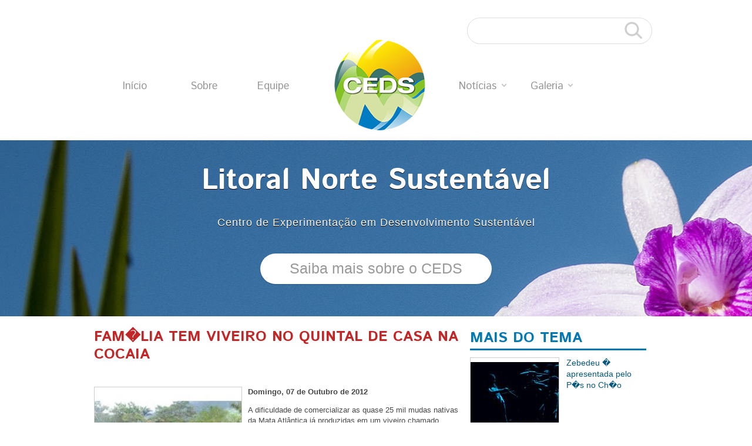

--- FILE ---
content_type: text/html; charset=UTF-8
request_url: http://www.cedslitoralnorte.org.br/ler/familia-tem-viveiro-no-quintal-de-casa-na-cocaia
body_size: 15912
content:

<!DOCTYPE html PUBLIC "-//W3C//DTD XHTML 1.0 Strict//EN" "http://www.w3.org/TR/xhtml1/DTD/xhtml1-strict.dtd">
<html xmlns="http://www.w3.org/1999/xhtml" lang="en" xml:lang="en">
	<head>
		<meta http-equiv="X-UA-Compatible" content="IE=8"/>
		<meta http-equiv="Content-Type" content="text/html; charset=ISO-8859-1" />
		
		<title>Fam�lia tem viveiro no quintal de casa na Cocaia - Portal CEDS</title>	
	
		<link rel="stylesheet" type="text/css" href="/portal2011/css/style.css" /><link rel="stylesheet" type="text/css" href="/portal2011/css/960_12_col.css" /><link rel="stylesheet" type="text/css" href="/portal2011/css/menu.css" /><script type="text/javascript" src="/webroot/js/menu.js"></script><script type="text/javascript" src="/portal2011/js/menu.js"></script><style>#top-slider{ background:url(/portal2011/img/bg1.jpg) no-repeat top center; }</style>		<link href='http://fonts.googleapis.com/css?family=Istok+Web:400,700,400italic' rel='stylesheet' type='text/css'>
		

	</head>
	<body onload='setTimeout("fecha()", 8000)'>
		<!--<script>
			function fecha(){
				document.getElementById('pop').className = 'fecha';
			}
		</script>
		<style>
			.fecha{
				visibility: hidden;
			}
		</style>
		-->

		<div class="container_12">	
			<div class="grid_12">		
				<header>		
					<form role="search" title="O que deseja pesquisar?" method="POST" id="searchform" action="/busca">
						  <input type="text" name="data[busca]" id="s">
						  <input type="submit" title="Pesquisar" id="searchsubmit" class="opacity" value="">          
					</form>
					<div class="clear"></div>				
					<div id="top-menu">
        <ul>	             
                <li><a href="/" title="Ir para a P�gina Inicial" class="inicio sub">In&iacute;cio</a></li>
                <li><a href="/ceds" title="Conhe�a o CEDS" class="sobre">Sobre</a></li>
                <li><a href="/equipe" title="Conhe�a a nossa Equipe" class="equipe">Equipe</a></li>					
                <li><a href="/" class="home opacity" title="Centro de Experimenta��o em Desenvolvimento Sustent�vel"></a></li>
                <li><a href="#" class="noticias">Not&iacute;cias<span class="down-arrow"></span></a>
                        <ul class="children">
                                <div class="seta-borda"></div>
                                <li><a href="/tudo-sobre/ceds">O que aconteceu no CEDS</a></li>
                                <li><a href="/tudo-sobre/dialogo-para-sustentabilidade">Di�logo para sustentabilidade</a></li>
                                <li><a href="/tudo-sobre/ecoprojetos">Ecoprojetos</a></li>
                                <li><a href="/tudo-sobre/novidades">Geral</a></li>
                                <li><a href="/tudo-sobre/mba">MBA</a></li>                               
                        </ul>
                </li>
                <li><a href="#" class="galeria">Galeria<span class="down-arrow"></span></a>
                        <ul>
                                <div class="seta-borda"></div>
                                <li><a href="/albuns">Fotos</a></li>
                                <li><a href="/videos">V�deos</a></li>
                        </ul>
                </li>
				<!--
			   <li><a href="contato" title="Entre em contato" class="contato">Contato</a></li>
			   -->
        </ul>	
</div>



	
					<div class="clear"></div>		
				</header>		
				
			</div>	
			
		</div><!--END container_12-->
		
		<div id="top-slider">
			<div class="container_12">	
				<div class="grid_12">			
					<h1>Litoral Norte Sustent&aacute;vel</h1>	
					<h2>Centro de Experimenta&ccedil;&atilde;o em Desenvolvimento Sustent&aacute;vel</h2>
								
					<a id="top-button" class="button bigrounded white" href="/ceds" title="Saiba mais sobre o CEDS" target="_blank">Saiba mais sobre o CEDS</a>					
				
				</div>
			</div>
		</div>	

		
		<div class="conteudo" style="z-index:150; min-height:600px;">
			<div class="container_12">
	<div class="grid_8 alpha">
		<div class="frame-row exibir-conteudo">
			<h4 class="red" style="border:none; margin-bottom:40px;">Fam�lia tem viveiro no quintal de casa na Cocaia</h4>
			<div class="imageC" style="background:no-repeat center url(/portal2011/img/imagecache/500x227_familia-tem-viveiro-no-quintal-de-casa-na-cocaia-1951.jpg)"></div>
	
			<p><b>
				Domingo, 07 de Outubro de 2012			</b></p>
			<p>A dificuldade de comercializar as quase 25 mil mudas nativas da Mata Atl&acirc;ntica j&aacute; produzidas em um viveiro chamado Espa&ccedil;o Viva Floresta quase levou o casal Ricardo Ander&aacute;os, 49 anos, ambientalista e jornalista, e Gisela Testa, 46 anos, pedagoga e educadora, a desistir do projeto. Ao inv&eacute;s disso, eles &ndash; que moram h&aacute; 12 anos no arquip&eacute;lago &ndash; resolveram transferir o espa&ccedil;o de um terreno alugado na &Aacute;gua Branca para o quintal de suas casas na Cocaia, aos p&eacute;s do Pico do Baepi, eliminando, assim, alguns custos.</p>
<p>&nbsp;Com 4,5 mil metros quadrados, o novo espa&ccedil;o tem mais de tr&ecirc;s mil metros quadrados de mata nativa banhados por uma cachoeira. &ldquo;Nossas mudas agora crescem cercadas pela floresta-m&atilde;e e j&aacute; saem daqui perfeitamente aclimatadas para o plantio definitivo&rdquo;, diz Gisela.&nbsp;</p>
<p>O ambientalista Luiz Villares tamb&eacute;m &eacute; um dos s&oacute;cio-fundadores do espa&ccedil;o, mas o dia a dia do econeg&oacute;cio fica sob a responsabilidade do casal, que tem tr&ecirc;s filhos. Segundo Gisela, a produ&ccedil;&atilde;o de mudas serve de base para experi&ecirc;ncias de sustentabilidade, educa&ccedil;&atilde;o ambiental, lazer, integra&ccedil;&atilde;o comunit&aacute;ria, produ&ccedil;&atilde;o cultural e neutraliza&ccedil;&atilde;o de carbono</p>
<p><strong>Econeg&oacute;cio</strong></p>
<p>O viveiro &eacute; um dos projetos da ONG s&oacute;cio-ambiental Ilhabela.org (<a title="Ilhabela.ORG" href="http://www.ilhabela.org" target="_blank">www.ilhabela.org</a>), dedicada &agrave; preserva&ccedil;&atilde;o e ao desenvolvimento sustent&aacute;vel de Ilhabela. O projeto nasceu quando os s&oacute;cios conquistaram uma verba da Petrobras. &ldquo;Depois disso tivemos que nos virar por conta pr&oacute;pria, afinal nem sempre o projeto &eacute; reaprovado&rdquo;, explica Gisela.&nbsp;</p>
<p>Para garantir a sustentabilidade do projeto, recentemente tamb&eacute;m resolveram investir na produ&ccedil;&atilde;o de mudas de plantas nativas ornamentais. &ldquo;Temos um cuidado de plantar mais esp&eacute;cies de restinga, litor&acirc;neas, pra que estejam de acordo com seu ambiente local original. Ent&atilde;o fazemos um grande esfor&ccedil;o para plantar &aacute;rvores menos ex&oacute;ticas e mais nativas&rdquo;, comenta a educadora. &ldquo;Temos Ip&ecirc; Banco, Amarelo e Rosa, do tipo ornamental. Temos tamb&eacute;m v&aacute;rias nativas n&atilde;o ornamentais e n&atilde;o frut&iacute;feras, tipo Capit&atilde;o do Campo, Ara&ccedil;&aacute;, Farinha Seca, Jussara, Aroeira Pimenteira, Guapuruvu&rdquo;, conta.&nbsp;</p>
<p>Segundo Gisela, eles disp&otilde;em tamb&eacute;m de alojamento para os t&eacute;cnicos que v&ecirc;m auxiliar no trabalho e estagi&aacute;rios e volunt&aacute;rios interessados em apoiar essa &nbsp;iniciativa de recupera&ccedil;&atilde;o florestal.&nbsp;</p>
<p><strong>Educa&ccedil;&atilde;o Ambiental</strong></p>
<p>O viveiro tamb&eacute;m &eacute; um local extremamente adequado para as a&ccedil;&otilde;es de educa&ccedil;&atilde;o ambiental. &ldquo;Temos a floresta e a Mata Atl&acirc;ntica no nosso quintal. Podemos proporcionar conhecimento atrav&eacute;s da viv&ecirc;ncia no lugar&rdquo;, diz Gisela, que avisa que uma nova agenda de cursos ainda ser&aacute; providenciada para este ano.&nbsp;</p>
<p><strong>Precisa doar mudas?</strong></p>
<p>&nbsp;Gisela conta que o Espa&ccedil;o Viva Floresta est&aacute; entre os 100 viveiros mais organizados no cadastro de viveiros de S&atilde;o Paulo. Segundo ela, muita gente da regi&atilde;o compra &aacute;rvores em S&atilde;o Jos&eacute; dos Campos para trazer pra c&aacute; porque n&atilde;o sabe onde comprar aqui. &ldquo;Investimos pouco em marketing, mas nossos pre&ccedil;os s&atilde;o bem melhores que os praticados em locais de paisagismo, porque as &aacute;rvores s&atilde;o plantadas em tubetes. Al&eacute;m disso, elas tamb&eacute;m s&atilde;o f&aacute;ceis de transportar. O objetivo &eacute; a revegeta&ccedil;&atilde;o de &aacute;reas degradadas&rdquo;, frisa.&nbsp;</p>
<p>A educadora conta ainda que o Viveiro Municipal est&aacute; dando prefer&ecirc;ncia para as &aacute;rvores deles, principalmente porque n&atilde;o fazem uso de agrot&oacute;xicos ou inseticidas. &ldquo;Fazemos tudo certinho, como deve ser&rdquo;, salienta.&nbsp;</p>
<p><strong>Servi&ccedil;o</strong></p>
<p>Espa&ccedil;o Viva Floresta</p>
<p>Telefones: (12) 8141-6213 e 3896-6105</p>
<p>E-mail: <a title="Gisela Testa" href="mailto:giselatesta@gmail.com">giselatesta@gmail.com&nbsp;</a></p>
<p>Site: <a title="Espa&ccedil;o Viva Floresta" href="http://www.vivafloresta.org" target="_blank">www.vivafloresta.org&nbsp;</a></p>
<p>Endere&ccedil;o: Rua do Retiro, 787 &ndash; Cocaia - Ilhabela</p>

<p>Fonte: Thereza Felipelli /Imprensa Livre</p>
				
			
			<br class="clear"></br>

						<br class="clear">
			
			
			
						<br class="clear"><br class="clear">
			<br class="clear"></br>
			
						<!--<p><b>Inserido em: 07/10/2012</b></p>-->
		</div>
	</div> <!-- END grid_8 -->

	<div class="grid_4 omega">
		<div class="right-bar">
			<h4 class="blue">Mais do tema</h4>
							<div class="env"><a class="rightLink" href="/ler/zebedeu-e-apresentada-pelo-pes-no-chao">
					<div class="image2 opacity" style="background-image:url(/portal2011/img/imagecache/300x136_zebedeu-e-apresentada-pelo-pes-no-chao-2307.jpg)"></div>
					<h2 class="blue">Zebedeu � apresentada pelo P�s no Ch�o </h2>
				</a></div>
							<div class="env"><a class="rightLink" href="/ler/pes-no-chao-apresenta-o-sarau-do-ponto">
					<div class="image2 opacity" style="background-image:url(/portal2011/img/imagecache/300x136_pes-no-chao-apresenta-o-sarau-do-ponto-2206.jpg)"></div>
					<h2 class="blue">P�s no Ch�o apresenta o Sarau do Ponto</h2>
				</a></div>
							<div class="env"><a class="rightLink" href="/ler/inscricoes-abertas-para-cursos-no-ipema">
					<div class="image2 opacity" style="background-image:url(/portal2011/img/imagecache/300x136_inscricoes-abertas-para-cursos-no-ipema-2203.JPG)"></div>
					<h2 class="blue">Inscri��es abertas para cursos no Ipema</h2>
				</a></div>
						<style>
	.radio{
		color:#285E97;
	}
</style>
<br>
<center>
	<!--<img src="/portal2011/img/infobras.jpg">
	<br><br><br>--></br>
	<a href="http://www.unisantos.br"><img src="/portal2011/img/unisantos.jpg" border=0></a></br>
	<a href="/contato"><img src="/portal2011/img/canal.jpg" border=0></a>
	
	<!--  Desabilitado 
	<a href="/audio-ambiente" class="radio" style="color:#5297FE;">
		<div style="position:relative;">
			<img src="/portal2011/img/audio-ambiente.jpg" border=0>
			 <div style="position:absolute; top:80px; right:24px; width:132px;">
			 	<marquee behavior="scroll" scrollamount="3" direction="left">Ou�a a entrevista com Marta Rocha sobre a campanha " Eu sou Catador"</marquee>
			 </div>
		</div>
	</a>
	-->
</center>
				
		</div>
	</div> <!-- END grid_4 -->
</div>		</div>
		<br class="clear"><br><br>
		
		<!-- Facebook LikeBox-->			
		
		<div class="container_12">	
			<div class="grid_12">	
				<div id="fb-root"></div>
				<script>(function(d, s, id) {
				  var js, fjs = d.getElementsByTagName(s)[0];
				  if (d.getElementById(id)) return;
				  js = d.createElement(s); js.id = id;
				  js.src = "//connect.facebook.net/pt_BR/all.js#xfbml=1";
				  fjs.parentNode.insertBefore(js, fjs);
				}(document, 'script', 'facebook-jssdk'));</script>
			
				<div class="fb-like-box" data-href="http://www.facebook.com/CentroDeExperimentacaoEmDesenvolvimentoSustentavel" data-width="965" data-height="295" data-show-faces="true" data-stream="false" data-header="true"></div>
			</div> <!--END grid_12-->
				
			<br class="clear"><br><br>
			
			<div class="grid_12">	
				<div id="convenios">
					<h3>Conv�nio</h3>
					<img src="/portal2011/img/patro.png"/>
				</div>
			</div> <!--END grid_12-->			
		</div> <!--END container_12-->
		
		<br class="clear"><br><br>
		
		<div class="footer">		
			<div class="container_12">
				<div class="grid_4 alpha">		
					<h5>P&aacute;ginas</h5>
						<ul>	             
							<li><a href="/" title="Ir para a P�gina Inicial" class="inicio sub">In&iacute;cio</a></li>
							<li><a href="/ceds" title="Conhe�a o CEDS" class="sobre">Sobre</a></li>
							<li><a href="/equipe" title="Conhe�a a nossa Equipe" class="equipe">Equipe</a></li>										
							<li><a href="/saiba-mais-sobre-o-mba" title="Saiba mais sobre o MBA" class="contato">MBA</a></li>							
						</ul>
				</div>
				
				<div class="grid_4">
					<h5>Not&iacute;cias</h5>
						<ul class="children">							
								<li><a href="/tudo-sobre/ceds">O que aconteceu no CEDS</a></li>
								<li><a href="/tudo-sobre/dialogo-para-sustentabilidade">Di�logo para sustentabilidade</a></li>
								<li><a href="/tudo-sobre/ecoprojetos">Ecoprojetos</a></li>
								<li><a href="/tudo-sobre/novidades">Geral</a></li>
								<li><a href="/tudo-sobre/mba">MBA</a></li>                               
						</ul>					
				</div>
				
				<div class="grid_4 omega">	
					<h5>Galeria</h5>
						<ul>							
							<li><a href="/albuns">Fotos</a></li>
							<li><a href="/videos">V�deos</a></li>
						</ul>
				</div> 	
			</div> <!--END container_12-->
			
			<div class="clear"></div>

		</div> <!--END Footer-->
		
		<div class="footer-env">
			<div class="container_12"> 
				<div class="grid_12 alpha">
					<div id="creditos">
						<strong>CEDS</strong> Litoral Norte | 2012 <div id="restrito"><a href="/restrito">Efetuar Login</a></div>
					</div>
					
					<div id="social">						
						<a href="http://www.facebook.com/profile.php?id=100002436000019" target="_blank"><img class="opacity" src="/portal2011/img/facebook.png" title="Facebook" border=0></a>&nbsp;
						<a href="http://www.twitter.com/cedsln" target="_blank"><img class="opacity" src="/portal2011/img/twitter.png" title="Twitter" border=0></a>&nbsp;
						<a href="http://www.flickr.com/cedsln" target="_blank"><img class="opacity" src="/portal2011/img/flickr.png" title="Flickr" border=0></a>&nbsp;
						<a href="http://www.youtube.com/cedslitoralnorte" target="_blank"><img class="opacity" src="/portal2011/img/youtube.png" title="Youtube"></a>
					</div>
							
				</div>
			</div> <!--END container_12-->

			
		</div> <!--END Footer-env-->	
		
		
		<div class="clear"></div>
		
		<div class="container_12"> 
			<div class="grid_12 alpha">					
				<p style="color: #666; padding:20px 0; font-size:11px;">Esse site � um registro passivo da mem�ria do Conv�nio Di�logo para a Sustentabilidade que reuniu Petrobras, ReaLNorte e Universidade Cat�lica de Santos e aconteceu de 2008 a 2012.</p>
			</div>
		</div> <!--END container_12-->
			
			
			
		<script type="text/javascript">
			  var _gaq = _gaq || [];
			  _gaq.push(['_setAccount', 'UA-22583727-1']);
			  _gaq.push(['_trackPageview']);
   
			  (function() {
				var ga = document.createElement('script'); ga.type = 'text/javascript'; ga.async = true;
				ga.src = ('https:' == document.location.protocol ? 'https://ssl' : 'http://www') + '.google-analytics.com/ga.js';
				var s = document.getElementsByTagName('script')[0]; s.parentNode.insertBefore(ga, s);
			  })();
   
			</script>
		
		
	</body>
</html>		<!-- 0.4759s -->

--- FILE ---
content_type: text/css
request_url: http://www.cedslitoralnorte.org.br/portal2011/css/style.css
body_size: 18322
content:
/*
 * HTML5 Boilerplate
 *
 * What follows is the result of much research on cross-browser styling.
 * Credit left inline and big thanks to Nicolas Gallagher, Jonathan Neal,
 * Kroc Camen, and the H5BP dev community and team.
 */


/* =============================================================================
   HTML5 element display
   ========================================================================== */

article, aside, details, figcaption, figure, footer, header, hgroup, nav, section { display: block; }
audio[controls], canvas, video { display: inline-block; *display: inline; *zoom: 1; }


/* =============================================================================
   Base
   ========================================================================== */

/*
 * 1. Correct text resizing oddly in IE6/7 when body font-size is set using em units
 *    http://clagnut.com/blog/348/#c790
 * 2. Force vertical scrollbar in non-IE
 * 3. Remove Android and iOS tap highlight color to prevent entire container being highlighted
 *    www.yuiblog.com/blog/2010/10/01/quick-tip-customizing-the-mobile-safari-tap-highlight-color/
 * 4. Prevent iOS text size adjust on device orientation change, without disabling user zoom
 *    www.456bereastreet.com/archive/201012/controlling_text_size_in_safari_for_ios_without_disabling_user_zoom/
 */

html { font-size: 100%; overflow-y: scroll; -webkit-overflow-scrolling: touch; -webkit-tap-highlight-color: rgba(0,0,0,0); -webkit-text-size-adjust: 100%; -ms-text-size-adjust: 100%; }

body { margin: 0; font-size: 16px/26px; line-height: 1.4; }

body, button, input, select, textarea { font-family: sans-serif; color: #222; }

/* 
 * These selection declarations have to be separate
 * No text-shadow: twitter.com/miketaylr/status/12228805301
 * Also: hot pink!
 */

::-moz-selection { background: #F30; color: #fff; text-shadow: none; }
::selection { background: #CCC; color: #333; text-shadow: none; }


/* =============================================================================
   Links
   ========================================================================== */

a { color: #007DC5; text-decoration:none;}
a:visited { color:#007DC5; }
a:focus { outline: thin dotted; }

/* Improve readability when focused and hovered in all browsers: people.opera.com/patrickl/experiments/keyboard/test */
a:hover, a:active { color:#851108; outline: 0; }


/* =============================================================================
   Typography
   ========================================================================== */

abbr[title] { border-bottom: 1px dotted; }

b, strong { font-weight: bold; }

blockquote { margin: 1em 40px; }

dfn { font-style: italic; }

hr { display: block; height: 1px; border: 0; border-top: 1px solid #ccc; margin: 1em 0; padding: 0; }

ins { background: #ff9; color: #000; text-decoration: none; }

mark { background: #ff0; color: #000; font-style: italic; font-weight: bold; }

/* Redeclare monospace font family: en.wikipedia.org/wiki/User:Davidgothberg/Test59 */
pre, code, kbd, samp { font-family: monospace, monospace; _font-family: 'courier new', monospace; font-size: 1em; }

/* Improve readability of pre-formatted text in all browsers */
pre { white-space: pre; white-space: pre-wrap; word-wrap: break-word; }

q { quotes: none; }
q:before, q:after { content: ""; content: none; }

small { font-size: 85%; }

/* Position subscript and superscript content without affecting line-height: gist.github.com/413930 */
sub, sup { font-size: 75%; line-height: 0; position: relative; vertical-align: baseline; }
sup { top: -0.5em; }
sub { bottom: -0.25em; }


/* =============================================================================
   Lists
   ========================================================================== */

ul, ol { margin: 1em 0; padding: 0 0 0 40px; }
dd { margin: 0 0 0 40px; }
nav ul, nav ol { list-style: none; margin: 0; padding: 0; }


/* =============================================================================
   Embedded content
   ========================================================================== */

/*
 * Improve image quality when scaled in IE7
 * code.flickr.com/blog/2008/11/12/on-ui-quality-the-little-things-client-side-image-resizing/
 */

img { border: 0; -ms-interpolation-mode: bicubic; }

/*
 * Correct overflow displayed oddly in IE9 
 */

svg:not(:root) {
	overflow: hidden;
}


/* =============================================================================
   Figures
   ========================================================================== */

figure { margin: 0; }


/* =============================================================================
   Forms
   ========================================================================== */

form { margin: 0; }
fieldset { border: 0; margin: 0; padding: 0; }

/* 
 * 1. Correct color not inheriting in IE6/7/8/9 
 * 2. Correct alignment displayed oddly in IE6/7 
 */

legend { border: 0; *margin-left: -7px; padding: 0; }

/* Indicate that 'label' will shift focus to the associated form element */
label { cursor: pointer; }

/*
 * 1. Correct font-size not inheriting in all browsers
 * 2. Remove margins in FF3/4 S5 Chrome
 * 3. Define consistent vertical alignment display in all browsers
 */

button, input, select, textarea { font-size: 100%; margin: 0; vertical-align: baseline; *vertical-align: middle; }

/*
 * 1. Define line-height as normal to match FF3/4 (set using !important in the UA stylesheet)
 * 2. Correct inner spacing displayed oddly in IE6/7
 */

button, input { line-height: normal; *overflow: visible; }

/*
 * 1. Display hand cursor for clickable form elements
 * 2. Allow styling of clickable form elements in iOS
 */

button, input[type="button"], input[type="reset"], input[type="submit"] { cursor: pointer; -webkit-appearance: button; }

/*
 * Consistent box sizing and appearance
 */

input[type="checkbox"], input[type="radio"] { box-sizing: border-box; }
input[type="search"] { -moz-box-sizing: content-box; -webkit-box-sizing: content-box; box-sizing: content-box; }

/* 
 * Remove inner padding and border in FF3/4
 * www.sitepen.com/blog/2008/05/14/the-devils-in-the-details-fixing-dojos-toolbar-buttons/ 
 */

button::-moz-focus-inner, input::-moz-focus-inner { border: 0; padding: 0; }

/* Remove default vertical scrollbar in IE6/7/8/9 */
textarea { overflow: auto; vertical-align: top; }

/* Colors for form validity */
input:valid, textarea:valid {  }
input:invalid, textarea:invalid { background-color: #f0dddd; }


/* =============================================================================
   Tables
   ========================================================================== */

table { border-collapse: collapse; border-spacing: 0; }



body {
	font-family: Verdana;
	font-size:13px;
	margin:0px;
	padding:0px;
}
img{
	border:none;
}
.image, .image2, .imageC{
	border:1px solid #ccc;
	position:relative;
	background-position: center;
	background-repeat: no-repeat;
}
a:link, a:visited {
	text-decoration: none;
}
.clear {
	clear:both;
}


/*SEARCH BAR*/

#searchform { float:right; position:relative; top:30px }  
#s { font-size:20px; color:#CCC; padding:10px 50px 10px 10px; border:1px solid #DDD; -webkit-border-radius: 30px; -moz-border-radius: 30px; border-radius: 30px; }  
#searchsubmit { width:31px; height:31px; background:url('../img/search.png') no-repeat; position:absolute; top:6px; right:16px; display:block; border:none; cursor:pointer; }


/* TOP SLIDER */

#top-slider {	
   position:relative;
   font-family: 'Istok Web', sans-serif; color:#FFF;
   margin-top:30px;
   *margin-top:90px;
   height:300px; 
   text-align:center;
   text-shadow: 0 1px 0 #000;
}

#top-slider h1 {font-size:50px; margin-bottom:0; *margin-top:30px}
#top-slider h2 {font-size:18px; padding-top:10px; margin-bottom: 20px; font-weight:normal; letter-spacing: 1px}


.bird {
	position:absolute;
	top:-10px;
	right:10px;
	width:50px;
	height:42px;
	background:url(../img/twitter.png);
}
.header {
	position:relative;
}
.header .header-env {

}
.footer {
	border-top: 1px solid #e4e4e4;
	position:relative;	
	padding:30px 0;
	background:#EFFCFC;
}

.footer h5 {text-align:left; font-size: 20px; color:#999; margin-bottom:10px}
.footer ul {padding-left:0}
.footer ul li {list-style:none; text-align:left}
.footer ul li a {color:#999}
.footer ul li a:hover {color:#CCC}


.footer-env {background-color:#C5F5F5}

#social {float:right; margin:30px 0}

#creditos {float:left; color:#20B7B7; font-size:13px; margin:40px 0}
#restrito {margin-top:10px}

#convenios {text-align:left}
#convenios h3{color:#999; text-align:left; margin-bottom:10px}


.right {text-align:right}

.opacity:hover{
opacity:.7;
-moz-opacity:0.7;
-khtml-opacity: 0.7;  
-webkit-transition: all 0.20s ease-in-out;
-moz-transition: all 0.20s ease-in-out; 
-o-transition: all 0.20s ease-in-out; 
cursor:pointer
}

.conteudo {
	position:relative; 
	text-align:left;
}
.conteudo .right-bar {
	position:relative;
	float:right;
	width:300px;
	margin-top:20px;
	min-height: 700px;
}
.conteudo .right-bar h2 {
	font-weight:normal;
	
}


.conteudo .right-bar .env {
	position:relative;
	height:160px;
}
.conteudo .right-bar .image {
	width:300px;
	height:135px;
	margin-top:12px;
}
.conteudo .right-bar .image2 {
	width:150px;
	height:150px;
	margin:0 12px 0 0;
	float:left;
}

.conteudo .frame-row {
	margin-top:20px;
	position:relative;
	float:left;
	width:100%;
}
.conteudo .frame-full {

}
.conteudo .frame-full h4{
	margin-bottom:0px;
}
.conteudo .frame-full h2{
	margin-top:0px;
}
.conteudo .frame-full .frame-album {
	position:relative;
	float:left;
	
}
.conteudo .frame-full .frame-album div {
	position:relative;
	height:110px;
	margin-top:10px;
}
.conteudo .frame-full .frame-album div .image {
	float:left;
	margin:0 10px 0 0;
	width:150px;
	height:110px;
}
.conteudo .frame-full .frame-video {
	position:relative;
	float:left;
	
	
}
.conteudo .frame-full .frame-video h2{
	position:relative; 
	width:107px; float:left; font-size:13px;
}
.conteudo .frame-full .frame-video div{
	position:relative; float:left;
	height:110px; width:265px;
	margin:10px 10px 0 0; 
}
.conteudo .frame-full .frame-video div .image{
	float:left; 
	margin:0 5px 0 0;
	width:150px; 
	height:110px;
}




.slider-wrap .image {
	width:620px;
	height:292px;
	top:0px;
	left:0px;
}
.item1 {
	position:relative;
	padding:25px 0;
	height:150px;
	border-bottom:1px solid #e1e1e1;
}





.item1 .image {
	float:left;
	margin:0 10px 0 0;
	width:300px;
	height:130px;
}
.item2 {
	position:relative;
	float:left;
	width:300px;
}


.box-linear h2 {	
	
}

.box-linear .image{
	margin:10px 0;
	width:300px;
	height:130px;
	

}
.linha {margin-bottom: 30px}

.box-vertical h2 {	
	
}

.box-vertical .image{
	margin:10px 0;
	width:220px;
	height:150px;	
}

.last {
	padding-right:14px;
	margin-right:15px;
	border-right:1px solid #e1e1e1;
}
/* Classes de Escrita */
*.p {
	margin:0px;
	padding:0px;
}
p.grayText a, p.grayText, #tweet-container li, #tweet-container div p, .frame-album div p {
	font-family:Arial;
	font-size:14px;
	color:#484848;
	line-height:18px;
	text-decoration:none;
}
p.grayText a:hover{
	text-decoration: underline;
}
a.rightLink {
	text-decoration:none;

}


a:hover.rightLink .image2, a:hover.rightLink .image {
	opacity:.7;
	-moz-opacity:0.7;
	-khtml-opacity: 0.7;  
	-webkit-transition: all 0.20s ease-in-out;
	-moz-transition: all 0.20s ease-in-out; 
	-o-transition: all 0.20s ease-in-out; 	
	cursor:pointer;
}


.frame-row a .image, 
.frame-full a .image{
	border:none;
}


.frame-row a:hover .image, 
.frame-full a:hover .image{
	border:none; cursor:pointer;
}
.exibir-conteudo, .exibir-conteudo p, .exibir-conteudo li {
	font-family:Arial;
	font-size:13px;
	color:#484848;
	line-height:18px;
}
.exibir-conteudo ul, .exibir-conteduo ol {
	margin:2px 0 30px 0px;
}
.exibir-conteudo h4 {
	line-height:30px;
}
.exibir-conteudo .imageC {
	float:left;
	width:250px;
	height:250px;
	margin:0 10px 10px 0;
}
.exibir-conteudo .mais-conteudo {
	position:relative;
	width:100%;
}
.exibir-conteudo .mais-conteudo h4 {
	margin:0 0 5px 0;
}
.album {
	position:relative;
	float:left;
	width:220px;
	height:230px;
}
.album .image {
	width:220px;
	height:125px;
}





.mais-conteudo .album {
	margin:0 25px 5px 0;
}
.mais-conteudo a h2, .mais-conteudo a:hover h2 {
	text-decoration:none;
}

.mais-conteudo .album .image {
	width:140px;
	height:125px;
}

.mais-conteudo .video .image {
	width:140px;
	height:125px;
}



.mais-conteudo .video {
	position:relative;
	float:left;
	width:153px;
	height:160px;
	margin:0 5px 30px 0;
}
.mais-conteudo .video h2 {
	font-size:14px;
	width:140px;
}
.video .image {
	width:153px;
	height:100px;
	float:left;
}
.list-table * {
	font-size:13px;
	font-family:Tahoma;
	padding:6px;
}
.list-table th {
	text-align:left;
}
.list-table tr td {
	background:#efefef;
}
.list-table tr td {
}
/* PAGINA DE VISUALIZA��O INDIVIDUAL DOS ALBUNS */
.album-frame .capa {
	position:relative;
	float:left;
	background-position:center;
	background-repeat:no-repeat;
	margin:0 10px 10px 0;
	border:1px solid #ccc;
	width:200px;
	height:200px;
}
.album-frame h4 {
	border:none;
}
.album-frame .album {
	width:140px;
	height:90px;
	margin-bottom: 20px
}
.album-frame .album .image {
	
	width:140px;
	height:90px;
}
.video-frame a:hover .video-list {
	background:#efefef;
}
.video-list {
	position:relative;
	width:100%;
	height:102px;
	margin:10px 0;
	border:1px solid #ccc;
}
.video-list .image {
	position:relative;
	float:left;
	width:153px;
	height:100px;
}
.video-list h2 {
	width:460px;
	padding:10px 0 0 10px;
	margin:0px;
	float:left;
}
.video-list p {
	position:relative;
	float:left;
	width:460px;
	margin:0px;
	padding:10px 0 0 10px;
	font-size:11px;
	color:#666;
}
.pagination{
	position:relative;
	padding:30px 0 0 0;
}
.pagination span, .pagination a{
	font-family: Verdana; font-size:13px; text-decoration:none;
	background:#0C8B45; color:#fff;
	padding:5px 10px;
	margin:0 2px;
}
.pagination .current{
	background:#D0FAC5; color:#0C8B45;
	font-weight: bold;
}
.pagination span a{
	color:#fff;
	padding:0px;
} 
.pagination a:hover{
	text-decoration: underline;
}



.textForAll, .textForAll ol li {
	font-size:13px;
}
.down a {
	line-height:18px;
	text-decoration:none;
	color:#141414;
}
.down a:hover {
	text-decoration:underline;
	color:#c22626;
}



h4 {
	font-family: 'Istok Web', sans-serif;
	font-size:25px;
	text-align:left;
	text-transform: uppercase;
	margin:0 0 5px 0;
	padding:0px;
	border-width: 0 0 3px 0;
	border-style: solid;
}
h3 {
	font-family: 'Istok Web', sans-serif;
	font-size:23px;
	text-transform: uppercase;
	margin:0 0 5px 0;
	padding:5px 0;
	text-align:center;
}

.blue a {color:#0378b3;}
.green a {color:#85c226;}
.gold a  {color:#f4ba10;}
.orange a {color:#ef7c00;}
.purple a {color:#920bca}
.red a {color:#c22626;}

.blue a:hover, .green a:hover, .gold a:hover, .orange a:hover, .purple a:hover, .red a:hover {
	opacity:.7;
	-moz-opacity:0.7;
	-khtml-opacity: 0.7;  
	-webkit-transition: all 0.20s ease-in-out;
	-moz-transition: all 0.20s ease-in-out; 
	-o-transition: all 0.20s ease-in-out; 
}



h3.blue {
	color:#0378b3;
	border-color:#0378b3;
}
h3.gold {
	color:#fff;
	background:#f4ba10;
}
h3.orange {
	color:#fff;
	background:#ef7c00;
}
h3.purple {
	color:#fff;
	background:#920bca;
}
h3.green {
	color:#fff;
	background:#85c226;
}
h3.red {
	color:#fff;
	background:#c22626;
}
h4.blue {
	color:#0378b3;
	border-color:#0378b3;
}
h4.gold {
	color:#f4ba10;
	border-color:#f4ba10;
}
h4.orange {
	color:#ef7c00;
	border-color:#ef7c00;
}
h4.purple {
	color:#920bca;
	border-color:#920bca;
}
h4.green {
	color:#85c226;
	border-color:#85c226;
}
h4.red {
	color:#c22626;
	border-color:#c22626;
}
h2 {
	font-family:Arial;
	font-size:14px;
}


h2.gold {
	color:#D1A00F;
}
h2.orange {
	color:#ef7c00;
}
h2.purple {
	color:#920bca;
}
h2.green {
	color:#296146;
}

h2.red {
	color:#007DC5;
}
h2.red:hover {
	color:#9c2727;
}
h2.blue {
	color:#065780;
}
#success {
	margin:0px 0px;
	border:1px solid #b2dc4d;
	color:#40550d;
	font-family:"Arial", Arial, sans-serif;
	font-size:12px;
	background:#cce297;
	font-weight:700;
	padding:5px;
	-moz-border-radius:3px;
	-webkit-border-radius: 3px;
}
#fail {
	margin:5px 0px;
	border:1px solid #c82820;
	color:#c82820;
	font-family:"Arial", Arial, sans-serif;
	font-size:12px;
	font-weight:700;
	background:#e7928d;
	padding:5px;
	-moz-border-radius:3px;
	-webkit-border-radius: 3px;
}
#warning {
	margin:5px 0px;
	border:1px solid #efdc90;
	color:#a9a014;
	font-family:"Arial", Arial, sans-serif;
	font-size:12px;
	font-weight:700;
	background:#fffecc;
	padding:5px;
	-moz-border-radius:3px;
	-webkit-border-radius: 3px;
	font-weight:normal;
}





/* BUTTON 
---------------------------------------------- */

a.button {color:#FFF;}

#top-button {margin-top: 20px; font-size: 25px; color:#999}
#top-button:hover{color:#FFF; text-shadow: 0 1px 1px rgba(0,0,0,.3);}

.button {
   border:none;
   display: inline-block;
   zoom: 1; /* zoom and *display = ie7 hack for display:inline-block */
   *display: inline;
   vertical-align: baseline;
   margin: 0 2px;
   outline: none;
   cursor: pointer;
   text-align: center;
   text-decoration: none;
   font: 14px/100% Arial, Helvetica, sans-serif;
   padding: .5em 2em .55em;
   text-shadow: none;
   -webkit-box-shadow: 0 1px 2px rgba(0,0,0,.2);
   -moz-box-shadow: 0 1px 2px rgba(0,0,0,.2);
   box-shadow: 0 1px 2px rgba(0,0,0,.2);
}
.button:hover {
   text-decoration: none;
}
.button:active {
   position: relative;
   top: 1px;
}

.bigrounded {
   -webkit-border-radius: 2em;
   -moz-border-radius: 2em;
   border-radius: 2em;
}
.medium {
   font-size: 16px;
   padding: 15px;
}
.small {
   font-size: 11px;
   padding: .2em 1em .275em;
}

.large {
   font-size: 18px;
   padding: 15px 0;
   width:100%;
}


/* white*/
.white { background: #FFF; }
.white:hover { background: #CCC}




@font-face {
    font-family: 'NewsGotic';
    src: url('newsgotic-webfont.eot');
    src: url('newsgotic-webfont.eot?#iefix') format('embedded-opentype'),
         url('newsgotic-webfont.woff') format('woff'),
         url('newsgotic-webfont.ttf') format('truetype'),
         url('newsgotic-webfont.svg#NewsGothBdXCnBTBold') format('svg');
    font-weight: normal;
    font-style: normal;

}



--- FILE ---
content_type: text/css
request_url: http://www.cedslitoralnorte.org.br/portal2011/css/menu.css
body_size: 2369
content:
/* Menu
---------------------------------------------- */

/*NAVIGATION */

#top-menu {
	position: relative;
	clear: both;
	display: block;
	float: left;
	margin: 60px 0 30px 0;
	*margin: 60px 0 0px 0;
	width: 100%;
	z-index: 900;
}

#top-menu ul{padding:0}

#top-menu ul li {list-style:none}

#top-menu ul li a{ 
  display: block;
  float: left;
  font-family: 'Istok Web', sans-serif;
  font-size: 18px;
  height: 41px;
  line-height: 18px;  
  padding-top: 20px;
  text-align: center;
  text-decoration: none;
  width: 118px;
  position:relative;
  z-index:20;
}

#top-menu ul li a{color:#999}
#top-menu ul li a:hover{color:#333}

#top-menu ul ul {
	display: none;
	float: left;
	margin: 60px 0 0 0;
	position: absolute;	
	left: 0px;
	width: 200px;
	z-index: 99999;
	border: 1px solid #ddd;
	border-bottom:none
}

#top-menu ul ul a {
	background: #f9f9f9;
	text-align: left;
	border-bottom: 1px solid #ddd;
	color: #444;
	margin:0;
	font-size: 13px;
	font-weight: normal;
	height: auto;
	line-height: 1.4em;
	padding: 15px 10px;
	width: 180px;
}

#top-menu li:hover > a,
#top-menu ul ul :hover > a,
#top-menu a:focus {	
	background: #FFF;
}

#top-menu li {
	float: left;
	position: relative;
	margin:0
}

#top-menu ul li:hover > ul {
	display: block;	
}

#top-menu a.inicio{ margin-left: 0; }
#top-menu a.sobre{ margin-left: 0px; }
#top-menu a.equipe{ margin-left: 0px; margin-right:230px }
#top-menu a.noticias{ margin-left: 0px; }
#top-menu a.galeria { margin-left: 0px; }
#top-menu a.contato{ margin-left: 0px; }

#top-menu a.home {
z-index: 100;
background: url('../img/logo_ceds.png') 0 0 no-repeat transparent;
height: 155px;
width: 155px;
margin: 0;
padding: 0;
position: absolute;
top: -50px;
left: -185px;
}

#top-menu a.home:hover {z-index: 100;
background: url('../img/logo_ceds.png') 0 0 no-repeat transparent;
height: 155px;
width: 155px;
margin: 0;
padding: 0;
position: absolute;
top: -50px;
left: -185px;}

.down-arrow {
background: url('../img/down-arrow.png') 0 0 no-repeat transparent;
position:absolute;
height: 5px;
width: 8px;
display: block;
right: 5px;
top:20px;
margin-top: 5px;
}

.noticias .down-arrow {
right: 10px;
}

.galeria .down-arrow {
right: 15px;
}

.seta-borda {
background: url('../img/menu-arrow.png') 0 0 no-repeat transparent;
position:absolute;
display: block;
z-index: 10;
left: 50px;
top: -10px;
width: 16px;
height:10px
}

--- FILE ---
content_type: application/javascript
request_url: http://www.cedslitoralnorte.org.br/portal2011/js/menu.js
body_size: 564
content:
var timeout	= 500;
var closetimer	= 0;
var ddmenuitem	= 0;

function mopen(id)
{	
	mcancelclosetime();
	if(ddmenuitem) ddmenuitem.style.visibility = 'hidden';
	ddmenuitem = document.getElementById(id);
	ddmenuitem.style.visibility = 'visible';
}
function mclose()
{
	if(ddmenuitem) ddmenuitem.style.visibility = 'hidden';
}
function mclosetime()
{
	closetimer = window.setTimeout(mclose, timeout);
}
function mcancelclosetime()
{
	if(closetimer)
	{
		window.clearTimeout(closetimer);
		closetimer = null;
	}
}
document.onclick = mclose; 